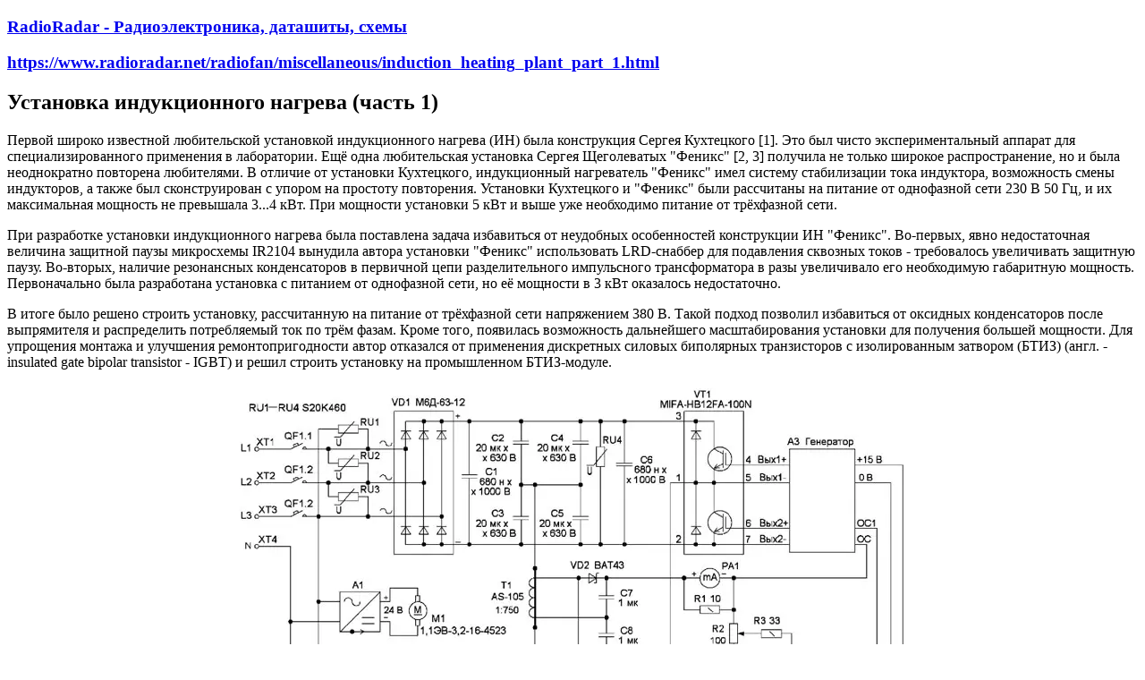

--- FILE ---
content_type: text/html; charset=utf-8
request_url: https://www.radioradar.net/print/index.html?content_id=13351
body_size: 24660
content:
<!DOCTYPE html><html lang="ru"><head>
<link rel="dns-prefetch" href="//www.radioradar.net">
<link rel="dns-prefetch" href="//www.googletagmanager.com"><title>Установка индукционного нагрева (часть 1) - версия для печати </title><meta http-equiv="Content-Type" content="text/html; charset=utf-8"><meta name=csrf-token content="SXXMsUPhGzWLtzxOV1yavMW6hD0OVXiN7cvGgLnl"><meta name=robots content="noindex, nofollow"><meta name=description content="Установка индукционного нагрева"><meta name=author content="SecondFloor"><meta name=yandex-verification content="79e6d87eb7570e69"><meta name=google-site-verification content="gkXQkgcQ5oKfDf7AJ2lOlvXymgdyGcbKwPOmb8-rrN0"><meta name=viewport content="width=device-width, initial-scale=1"><link rel="icon" type=image/png href="https://www.radioradar.net/favicon.png" sizes="32x32"></head><script type=text/javascript>window.print();</script><body><h3><a href="https://www.radioradar.net/">RadioRadar - Радиоэлектроника, даташиты, схемы</a></h3><h3><a href="https://www.radioradar.net/radiofan/miscellaneous/induction_heating_plant_part_1.html" target="_blank">https://www.radioradar.net/radiofan/miscellaneous/induction_heating_plant_part_1.html</a></h3><h2>Установка индукционного нагрева (часть 1)</h2><p>Первой широко известной любительской установкой индукционного нагрева (ИН) была конструкция Сергея Кухтецкого [1]. Это был чисто экспериментальный аппарат для специализированного применения в лаборатории. Ещё одна любительская установка Сергея Щеголеватых &quot;Феникс&quot; [2, 3] получила не только широкое распространение, но и была неоднократно повторена любителями. В отличие от установки Кухтецкого, индукционный нагреватель &quot;Феникс&quot; имел систему стабилизации тока индуктора, возможность смены индукторов, а также был сконструирован с упором на простоту повторения. Установки Кухтецкого и &quot;Феникс&quot; были рассчитаны на питание от однофазной сети 230 В 50 Гц, и их максимальная мощность не превышала 3...4 кВт. При мощности установки 5 кВт и выше уже необходимо питание от трёхфазной сети.</p><p>При разработке установки индукционного нагрева была поставлена задача избавиться от неудобных особенностей конструкции ИН&nbsp;&quot;Феникс&quot;. Во-первых, явно недостаточная величина защитной паузы микросхемы IR2104 вынудила автора установки &quot;Феникс&quot; использовать LRD-снаббер для подавления сквозных токов - требовалось увеличивать защитную паузу. Во-вторых, наличие резонансных конденсаторов в первичной цепи разделительного импульсного трансформатора в разы увеличивало его необходимую габаритную мощность. Первоначально была разработана установка с питанием от однофазной сети, но её мощности в 3 кВт оказалось недостаточно.</p><p>В итоге было решено строить установку, рассчитанную на питание от трёхфазной сети напряжением 380 В. Такой подход позволил избавиться от оксидных конденсаторов после выпрямителя&nbsp;и распределить потребляемый ток по трём фазам. Кроме того, появилась возможность дальнейшего масштабирования установки для получения большей мощности. Для упрощения монтажа и улучшения ремонтопригодности автор отказался от применения дискретных силовых биполярных транзисторов с изолированным затвором (БТИЗ) (англ. - insulated gate bipolar transistor - IGBT) и решил строить установку на промышленном БТИЗ-модуле.</p><p style="text-align: center;"><img alt="Схема блоков преобразователя и индуктора" loading="lazy" src=/storage/files/Image/radiofan/miscellaneous/induction_heating_plant/pic1.webp title="Схема блоков преобразователя и индуктора" ></p><p style="text-align: center;">Рис. 1.&nbsp;Схема блоков преобразователя и индуктора</p><p style="text-align: center;">&nbsp;</p><p>Установка состоит из двух частей: блока преобразователя и блока индуктора. Блок преобразователя из подводимого переменного трёхфазного напряжения 380 В частотой 50 Гц формирует переменное однофазное напряжение 250 В частотой 25...30 кГц, которое через согласующие импульсные трансформаторы питает нагрузочный контур блока индуктора. Схема блоков преобразователя и индуктора представлена на рис. 1. Входное напряжение через автоматический выключатель QF1 поступает на входную трёхфазную мостовую диодную выпрямительную сборку VD1, на модуль питания А1 охлаждающего вентилятора М1, а также через оперативный выключатель SA1 и биметаллический термоконтакт SK1 - на модуль питания А2 задающего генератора А3. Для защиты диодного моста VD1 от импульсных выбросов подводимого напряжения на его входных контактах установлены варисторы RU1 - RU3 с классификационным напряжением 750 В. На выходе диодного моста также установлен аналогичный варистор RU4. Для защиты диодного моста от протекания высокочастотного тока, потребляемого БТИЗ-модулем, непосредственно на его выходных контактах установлен помехоподавляющий конденсатор С1. Специальных мер по сглаживанию выпрямленного напряжения&nbsp;не предусмотрено изначально, поскольку размах пульсаций после трёхфазного мостового выпрямителя не превышает 14 % от амплитудного значения.</p><p>Выпрямленное напряжение поступает на промышленный БТИЗ-модуль VT1, являющийся &quot;сердцем&quot; преобразователя. Модуль содержит не только два БТИЗ, объединённых в полумост, но ещё и два быстродействующих диода, включённых параллельно БТИЗ в обратной полярности. Хотя этот модуль и выдерживает напряжение до 1200 В и ток до 100 А, тем не менее, согласно рекомендациям завода-изготовителя, его рекомендуется эксплуатировать при напряжении не более 840 В и токе не более 80 А. Если учесть, что БТИЗ-модуль изначально предназначен для работы в электроприводах переменного тока на частотах 5...7 кГц, за счёт повышенных потерь в диапазоне частот 25...30 кГц от паспортных пиковых 100 А остаётся всего 35...40 А. Но и этого вполне достаточно для постройки индукционной установки с выходной мощностью до 5...6 кВт! Конденсаторы С2- С5 выполняют сразу две задачи - создание искусственной средней точки и замыкание токов высокой частоты на шине постоянного тока. Параллельно выводам питания БТИЗ-модуля также установлен помехоподавляющий конденсатор С6. Управляется БТИЗ-модуль задающим генератором А3, который собран на отдельной печатной плате.</p><p>Блок индуктора подключается к генератору между выходом БТИЗ-модуля VT1 (вывод 1) и точкой соединения конденсаторов С2-С5. Для контроля выходного тока преобразователя в &quot;холодный&quot; провод искусственной средней точки установлен трансформатор тока Т1. Трансформатор тока нагружен на выпрямитель VD2VD3C7C8, собранный по схеме параллельного удвоителя напряжения. Выпрямленный ток через миллиамперметр PA1, шунтированный резистором R1, поступает на резисторы R2 и R3, с помощью которых устанавливают порог ограничения по току. Параллельно резистору R2 в генераторе А3 подключён ИК-излучающий диод оптрона обратной связи. Учитывая особенности использования установки индукционного нагрева на заводе (закалка небольших деталей, пайка токарных резцов, контроль температуры нагрева пирометром), автор посчитал нецелесообразным использовать точную стабилизацию тока контура и ограничился предельно упрощённым ограничителем.</p><p>Генератор управляющих импульсов выполняет несколько задач. Во-первых, содержит задающий генератор, управляемый напряжением для обеспечения частотного регулирования мощности, во-вторых, формирует защитную паузу длительностью 1,8...2 мкс, минимально необходимую для работы БТИЗ-модуля, в-третьих, формирует гальванически изолированные двухполярные импульсы управления для БТИЗ-модуля VT1. Проанализировав схему задающего генератора индукционного нагревателя &quot;Феникс&quot; и решив работать на частотах выше резонансной нагрузочного контура, автор принял решение отказаться&nbsp;от применения связки ГУН К561ГГ1 (CD4046) и драйвера IR2104. Схема генератора представлена на рис. 2. Основой генератора была выбрана микросхема IR2520D, обладающая широким диапазоном перестройки частоты, достигающим 2,5:1, достаточной для надёжной работы БТИЗ-модуля защитной паузы в 2 мкс, и главное, минимальным числом навесных элементов. Диапазон частот встроенного генератора микросхемы задаётся сопротивлением резистора R3, а частота - напряжением на конденсаторе С2 в интервале 0...5 В. Чем больше напряжение, тем меньше частота генератора. В микросхеме имеется встроенный источник тока, заряжающий конденсатор С2 и ограничивающий напряжение на нём, соответственно для ограничения снижения частоты генератора служат фототранзисторы оптронов U1 и U2. На излучающие ИК-диоды оптронов поступает выпрямленное напряжение трансформатора тока Т1 (см. рис. 1). Для защиты от ложных срабатываний излучающие ИК-диоды шунтированы резисторами R1 и R2.</p><p style="text-align: center;"><img alt="Схема генератора" loading="lazy" src=/storage/files/Image/radiofan/miscellaneous/induction_heating_plant/pic2.webp title="Схема генератора" ></p><p style="text-align: center;">Рис. 2.&nbsp;Схема генератора</p><p style="text-align: center;">&nbsp;</p><p>При включении автомата QF1 переменное сетевое напряжение поступает на импульсный блок питания А1 вентилятора охлаждения М1, на внешний импульсный блок питания 5 В/2 А насоса охлаждения индуктора (на схеме не показаны), на выключатель SA1 питания задающего генератора A3&nbsp;и надиодный мостVD1. Выпрямленное пульсирующее сетевое напряжение с усреднённым значением 510 В поступает на конденсаторный делитель напряжения С2-С5 и полумостовой силовой БТИЗ-модульУП. При включении выключателя SA1 напряжение через термоконтакт SK1 поступает на импульсный блок питания Д2. Напряжение 15 В с его выхода подаётся на плату задающего генератора Д3. Он формирует двухполярные импульсы +14/-7 В с начальной частотой 45 кГц для управления БТИЗ в модуле VT1. Со средней точки полумоста двухполярные импульсы с размахом около 500 В подаются на трансформаторы Т2 и Т3, первичные обмотки которых соединены параллельно, а вторичные - согласно последовательно. Нагрузкой вторичных обмоток служит последовательный колебательный контур L1C9.</p><p>Изолированные DC/DC преобразователи Д1 и Д2 преобразуют входное однополярное напряжение +15 В в выходные несимметричные двухполярные напряжения +15 В и -8 В, питающие оптоизолированные драйверы&nbsp;затворов БТИЗ-модуля, собранные на элементах U3, VT1, VT2, R8, R9 и U4, VT3, VT4, R11, R12. Микросхема DA1 имеет защиту от пониженного напряжения питания, генерация возникает при достижении напряжением питания 12 В и более. Это защищает БТИЗ-модуль от работы в линейном режиме. Конден-сатор С2, задающий начальную частоту работы генератора, разряжен, и микросхема DA1 работает на верхней частоте диапазона, задаваемой резистором R3, в данном случае это - около 45 кГц. С выхода микросхемы DA1 на излучающие диоды оптронов через ограничительные резисторы R4 и R6 поступают не перекрывающиеся по времени импульсы с защитной паузой 1,8...2 мкс. Эти импульсы затем преобразуются в двухполярные импульсы с напряжением +14/-7 В, управляющие БТИЗ-моду-лем. С выхода БТИЗ-модуля (см. рис. 1) напряжение через трансформаторы Т2 и Т3 питает нагрузочный контур L1C9.</p><p>Ток первичных обмоток трансформаторов Т2 и Т3 контролируется миллиамперметром PA1, и он прямо пропорционален току первичных обмоток трансформаторов, а значит, и току нагрузочного контура. Поскольку стартовая частота генератора A3 далека от резонансной, составляющей около 25 кГц, через индуктор L1 протекает ток около 20 % от номинального. По мере зарядки частотозадающего конденсатора С2 частота генерации микросхемы DA1&nbsp;(рис. 2) снижается, приближаясь к резонансной контура. Несмотря на заметные потери в индукторе L1 (см. рис. 1), конструктивная добротность контура составляет не меньше десяти. Увеличивающийся ток контура увеличивает выпрямленный ток с трансформатора тока, и падение напряжения&nbsp;на резисторе R2 по мере снижения частоты увеличивается, пока не достигнет порога срабатывания излучающего&nbsp;ИК-диода оптрона U1. При этом открывающийся фототранзистор этого оптрона шунтирует частотозадающий конденсатор С2 (рис. 2). Когда ток фототранзистора сравняется с током зарядки времязадающего конденсатора от&nbsp;встроенного тока микросхемы, снижение частоты закончится и наступит ограничение тока. Ток ограничения&nbsp;будет обратно пропорционален сопротивлению резисторов R2 и R3.</p><p>При внесении металла в индуктор L1 за счёт токов Фуко, а также ферромагнитных потерь для чёрных металлов и сплавов добротность контура L1C9 снижается, падение напряжения не достигает порога ограничения, времязадаю-щий конденсатор С2 продолжит заряжаться, частота генератора уменьшится, приближаясь к резонансной, пока ток снова не достигнет уровня ограничения. Если же заготовку извлечь из индуктора, добротность контура возрастёт, ток увеличится и превысит порог зажигания излучающего ИК-диода оптрона, в этом случае его пиковый ток будет ограничен сопротивлением параллельно соединённых миллиамперметра PA1 и резистора R1 на безопасном уровне. Фототранзистор оптрона откроется и начнёт разряжать времязадающий конденсатор С2, напряжение на котором управляет частотой, пока ток контура не снизится до уровня ограничения. Из-за небольшого тока зарядки времязадающего конденсатора уменьшение тока контура происходит в разы быстрее его нарастания. За счёт заметного магнитного поля рассеяния индуктора нарастание и спад добротности контура при внесении и извлечении заготовок происходят плавно, и система ограничения тока успевает надёжно отследить изменения тока индуктора.</p><p>Интервал регулировки тока индуктора установки - от минимального 170 А (30 % шкалы миллиамперметра PA1) до максимального 450 А (80 % шкалы) с возможностью кратковременного форсирования до предельного 550 А (100 % шкалы). При этом средневыпрямленный ток БТИЗ-модуля изменяется от минимального значения 12 А до максимального 33 А и предельного 40 А. Ток индуктора был определён косвенным методом измерения напряжения на индукторе мультиметром UT71C с полосой пропускания до 100 кГц. При 80 % шкалы прибора РА1 напряжение на индукторе было 123 В на частоте 26,6 кГц, а при 100 % достигло 151 В на частоте 26,3 кГц. При внесении в индуктор стальной заготовки сечением 20x25 мм при 80 % ограничения напряжение на индукторе уменьшилось до 44,6 В при частоте 26,8 кГц.</p><p><em>Продолжение следует</em></p><p style="text-align: right;"><span class="font-bold">Автор:</span>&nbsp;А. Савин, г. Самара</p><!-- Global site tag (gtag.js) - Google Analytics --><script async src=https://www.googletagmanager.com/gtag/js?id=G-DEQ861GTWH></script><script> window.dataLayer = window.dataLayer || []; function gtag(){dataLayer.push(arguments);} gtag('js', new Date()); gtag('config', 'G-DEQ861GTWH'); </script></body></html>